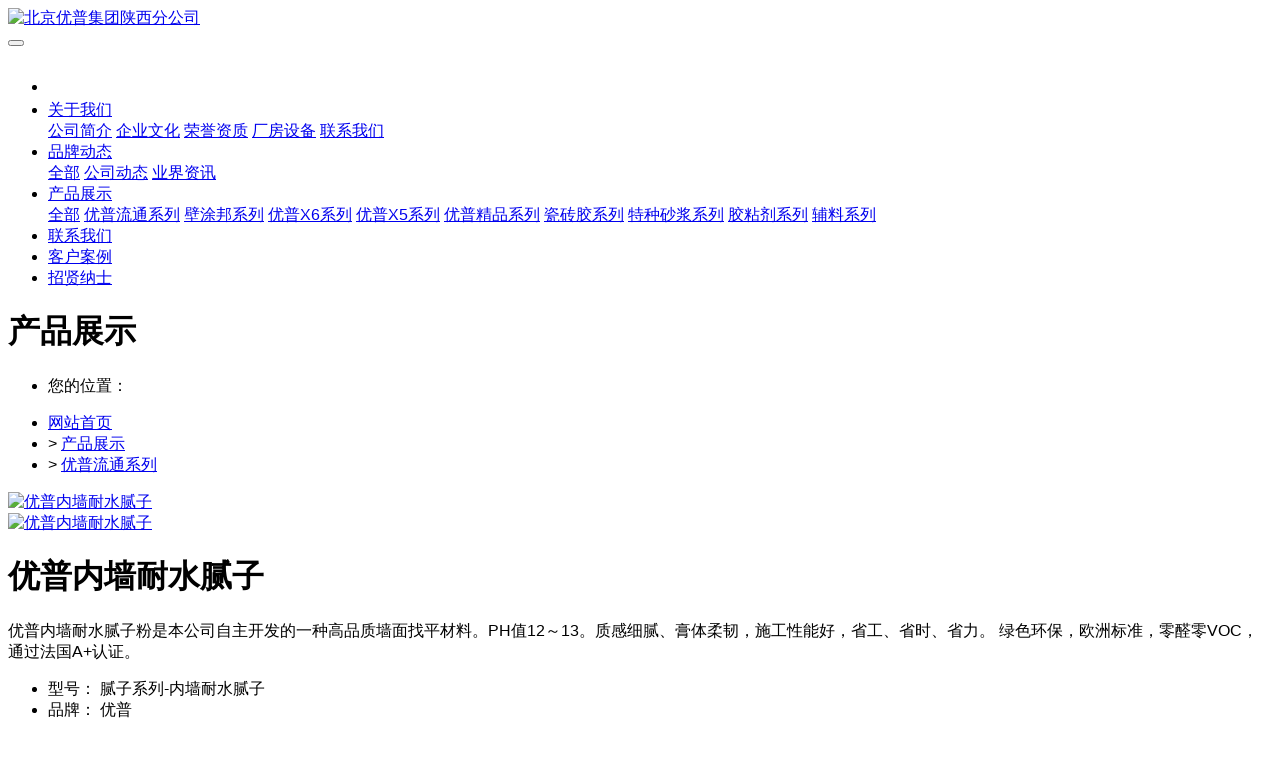

--- FILE ---
content_type: text/html;charset=UTF-8
request_url: http://youputf.com/product/showproduct.php?id=13
body_size: 9531
content:
<!DOCTYPE HTML>
<html class="oxh met-web" >
<head>
<meta charset="utf-8">
<meta name="renderer" content="webkit">
<meta http-equiv="X-UA-Compatible" content="IE=edge,chrome=1">
<meta name="viewport" content="width=device-width,initial-scale=1.0,maximum-scale=1.0,minimum-scale=1.0,user-scalable=0,minimal-ui">
<meta name="format-detection" content="telephone=no">
<title>优普内墙耐水腻子-陕西西安(腻子粉哪家好,轻质抹灰石膏),C2TES1岩板瓷砖胶,西安瓷砖粘结剂,真石漆腻子-北京优普集团陕西分公司</title>
<meta name="description" content="优普内墙耐水腻子粉是本公司自主开发的一种高品质墙面找平材料。PH值12～13。质感细腻、膏体柔韧，施工性能好，省工、省时、省力。
绿色环保，欧洲标准，零醛零VOC，通过法国A+认证。">
<meta name="keywords" content="优普耐水腻子,优普壁涂邦无醛腻子,优普糯米生态墙泥，优普内墙腻子，优普生态净味腻子">
<meta name="generator" content="MetInfo 7.5.0" data-variable="../|cn|cn|mui801|3|8|13" data-user_name="">
<link href="../favicon.ico?1636688694" rel="shortcut icon" type="image/x-icon">
<link rel="stylesheet" type="text/css" href="../public/web/css/basic.css?1636526001">
<link rel="stylesheet" type="text/css" href="../templates/mui801/cache/showproduct_cn.css?1769173667">
<script>
var _hmt = _hmt || [];
(function() {
  var hm = document.createElement("script");
  hm.src = "https://hm.baidu.com/hm.js?0fe25a5616135687875e722c3fb9712e";
  var s = document.getElementsByTagName("script")[0]; 
  s.parentNode.insertBefore(hm, s);
})();
</script>
<style>
body{
    background-color: !important;font-family:Arial !important;}
h1,h2,h3,h4,h5,h6{font-family:Arial !important;}
</style>
<script>(function(){var t=navigator.userAgent;(t.indexOf("rv:11")>=0||t.indexOf("MSIE 10")>=0)&&document.write("<script src=\"../public/plugins/html5shiv.min.js\"><\/script>")})();</script>
</head>
<!--[if lte IE 9]>
<div class="text-xs-center m-b-0 bg-blue-grey-100 alert">
    <button type="button" class="close" aria-label="Close" data-dismiss="alert">
        <span aria-hidden="true">×</span>
    </button>
    你正在使用一个过时的浏览器。请升级你的浏览器，以提高您的体验。</div>
<![endif]-->
<body >
            <body class="met-navfixed">
    <header class='head_nav_met_65_2_7 met-head navbar-fixed-top' m-id='7' m-type='head_nav'>
    <nav class="navbar navbar-default box-shadow-none " m-id='7' m-type='head_nav'>
                                        <h3 hidden>北京优普集团陕西分公司</h3>
                                                                                            <!-- logo -->
                <div class="navbar-header pull-xs-left">
                    <div class="dd"></div>
                    <a href="../" class="met-logo vertical-align block pull-xs-left p-y-5" title="北京优普集团陕西分公司">
                        <div class="vertical-align-middle">
                            <img src="../upload/202111/1636684791.png" alt="北京优普集团陕西分公司"></div>
                    </a>
                </div>
                                                                            <!-- logo -->

                <button type="button" class="navbar-toggler hamburger hamburger-close collapsed p-x-5 head_nav_met_65_2_7-toggler" data-target="#head_nav_met_65_2_7-collapse" data-toggle="collapse">
                        <span class="sr-only"></span>
                        <span class="hamburger-bar"></span>
                </button>
                <!-- 导航 -->
                <div class="tanxing collapse navbar-collapse navbar-collapse-toolbar  p-0" id="head_nav_met_65_2_7-collapse">
                    <ul class="nav navbar-nav navlist flex">
                        <li class='nav-item homex'>
                            <a href="../" title="网站首页" class="nav-link op      ">
                              <i class="fa fa-home icons" style="font-size: 32px;"></i>
                            </a>
                        </li>
                                                                                        <li class="nav-item dropdown m-l-0">
                                                                               <a href="../about/show.php?id=1"target='_self' title="关于我们"class="nav-link dropdown-toggle " data-toggle="dropdown" data-hover="dropdown">
                                        <span style=''>关于我们</span></a>

                                        <div class="dropdown-menu dropdown-menu-right dropdown-menu-bullet two-menu">

                                                                                                                                                                               <a href="../about/show.php?id=19" target='_self' title="公司简介" class='dropdown-item hassub ov '>    <span style=''>公司简介</span></a>
                                                                                                                                                                                    <a href="../about/show.php?id=101" target='_self' title="企业文化" class='dropdown-item hassub ov '>    <span style=''>企业文化</span></a>
                                                                                                                                                                                    <a href="../about/show.php?id=100" target='_self' title="荣誉资质" class='dropdown-item hassub ov '>    <span style=''>荣誉资质</span></a>
                                                                                                                                                                                    <a href="../about/show.php?id=102" target='_self' title="厂房设备" class='dropdown-item hassub ov '>    <span style=''>厂房设备</span></a>
                                                                                                                                                                                    <a href="../about/show.php?id=98" target='_self' title="联系我们" class='dropdown-item hassub ov '>    <span style=''>联系我们</span></a>
                                                                                                                        </div>
                                </li>
                                                                                                                    <li class="nav-item dropdown m-l-0">
                                                                               <a href="../news/news.php?class1=2"target='_self' title="品牌动态"class="nav-link dropdown-toggle " data-toggle="dropdown" data-hover="dropdown">
                                        <span style=''>品牌动态</span></a>

                                        <div class="dropdown-menu dropdown-menu-right dropdown-menu-bullet two-menu">

                                                                              <a href="../news/news.php?class1=2" target='_self' title="全部" class='dropdown-item  nav-parent hidden-lg-up'>全部</a>
                                                                                                                                                                            <a href="../news/news.php?class2=4" target='_self' title="公司动态" class='dropdown-item hassub ov '>    <span style=''>公司动态</span></a>
                                                                                                                                                                                    <a href="../news/news.php?class2=5" target='_self' title="业界资讯" class='dropdown-item hassub ov '>    <span style=''>业界资讯</span></a>
                                                                                                                        </div>
                                </li>
                                                                                                                    <li class="nav-item dropdown m-l-0">
                                                                               <a href="../product/product.php?class1=3"target='_self' title="产品展示"class="nav-link dropdown-toggle active" data-toggle="dropdown" data-hover="dropdown">
                                        <span style=''>产品展示</span></a>

                                        <div class="dropdown-menu dropdown-menu-right dropdown-menu-bullet two-menu">

                                                                              <a href="../product/product.php?class1=3" target='_self' title="全部" class='dropdown-item  nav-parent hidden-lg-up'>全部</a>
                                                                                                                                                                            <a href="../product/product.php?class2=8" target='_self' title="优普流通系列" class='dropdown-item hassub ov active'>    <span style=''>优普流通系列</span></a>
                                                                                                                                                                                    <a href="../product/product.php?class2=99" target='_self' title="壁涂邦系列" class='dropdown-item hassub ov '>    <span style=''>壁涂邦系列</span></a>
                                                                                                                                                                                    <a href="../product/product.php?class2=6" target='_self' title="优普X6系列" class='dropdown-item hassub ov '>    <span style=''>优普X6系列</span></a>
                                                                                                                                                                                    <a href="../product/product.php?class2=7" target='_self' title="优普X5系列" class='dropdown-item hassub ov '>    <span style=''>优普X5系列</span></a>
                                                                                                                                                                                    <a href="../product/product.php?class2=9" target='_self' title="优普精品系列" class='dropdown-item hassub ov '>    <span style=''>优普精品系列</span></a>
                                                                                                                                                                                    <a href="../product/product.php?class2=103" target='_self' title="瓷砖胶系列" class='dropdown-item hassub ov '>    <span style=''>瓷砖胶系列</span></a>
                                                                                                                                                                                    <a href="../product/product.php?class2=104" target='_self' title="特种砂浆系列" class='dropdown-item hassub ov '>    <span style=''>特种砂浆系列</span></a>
                                                                                                                                                                                    <a href="../product/product.php?class2=105" target='_self' title="胶粘剂系列" class='dropdown-item hassub ov '>    <span style=''>胶粘剂系列</span></a>
                                                                                                                                                                                    <a href="../product/product.php?class2=111" target='_self' title="辅料系列" class='dropdown-item hassub ov '>    <span style=''>辅料系列</span></a>
                                                                                                                        </div>
                                </li>
                                                                                                                    <li class='nav-item m-l-0'>
                                    <a href="../about/show.php?id=98" target='_self' title="联系我们" class="nav-link ">    <span style=''>联系我们</span></a>
                                </li>
                                                                                                                    <li class='nav-item m-l-0'>
                                    <a href="../case/img.php?class1=33" target='_self' title="客户案例" class="nav-link ">    <span style=''>客户案例</span></a>
                                </li>
                                                                                                                    <li class='nav-item m-l-0'>
                                    <a href="../job/job.php?class1=36" target='_self' title="招贤纳士" class="nav-link ">    <span style=''>招贤纳士</span></a>
                                </li>
                                                                                                                                                                </ul>
                    <!-- 会员注册登录 -->
                                            <!-- 会员注册登录 -->
                </div>
                <!-- 导航 -->
    </nav>
    <div class="search-box">
        <a href="../search/index.php?lang=cn&stype=0&searchword=" class="m-search">
        <i class="icon wb-search" aria-hidden="true"></i>
        </a>
    </div>
</header>

                <div class="banner_met_28_1_1-ny vertical-align text-xs-center" m-id='1' m-type='banner'>
    <h1 class="vertical-align-middle">产品展示</h1>
</div>


            	<div class="location_met_36_1_28 met-crumbs" m-id='28'>
		<div class="container">
			<div class="main-body">
				<ul class="bread-list m-b-0 subcolumn-crumbs">
					<li class="first">
						<div class="head">
							    								<p class="title">您的位置：</p>
													</div>
					</li>
					<li class='item'>
						<a href="../" title="网站首页">网站首页</a>
					</li>
					        						    							<li class='item'>
								&gt;
								<a href="../product/product.php?class1=3" title="产品展示" class=''>产品展示</a>
							</li>
																	    							<li class='item'>
								&gt;
								<a href="../product/product.php?class2=8" title="优普流通系列" class=''>优普流通系列</a>
							</li>
																	    									</ul>
			</div>
		</div>
	</div>

            <!-- 标准模式 -->
<main class="product_list_detail_met_16_1_55 page met-showproduct pagetype1" m-id='55'>
    <div class="met-showproduct-head page-content block-bg">
        <div class="container">
            <div class="row">
                <div class="col-lg-7">
                                                        <div class='met-showproduct-list fngallery cover text-xs-center    ' id='met-imgs-slick' m-id='noset' m-type="displayimgs">
                            <!--fngallery：启用lightGallery插件的类名-->
                                                                <div class='slick-slide'>
                                <a href='../upload/202507/watermark/1752972469.jpg' data-size='800x800' data-med='../upload/202507/watermark/1752972469.jpg' data-med-size='800x800' class='lg-item-box' data-src='../upload/202507/watermark/1752972469.jpg' data-exthumbimage="../upload/thumb_src/400_450/1752972469.jpg" data-sub-html='优普内墙耐水腻子'>
                                    <!--类名lg-item-box之前为initPhotoSwipeFromDOM插件所用参数；之后为lightGallery插件所用参数，lg-item-box：lightGallery插件对应的类名-->
                                    <img
                                        src                                    ="../upload/thumb_src/400_450/1752972469.jpg" class='img-fluid' alt='优普内墙耐水腻子' />
                                </a>
                            </div>
                                                        <div class='slick-slide'>
                                <a href='../upload/202111/watermark/1636763272.jpg' data-size='2158x1307' data-med='../upload/202111/watermark/1636763272.jpg' data-med-size='2158x1307' class='lg-item-box' data-src='../upload/202111/watermark/1636763272.jpg' data-exthumbimage="../upload/thumb_src/400_450/1636763272.jpg" data-sub-html='优普内墙耐水腻子'>
                                    <!--类名lg-item-box之前为initPhotoSwipeFromDOM插件所用参数；之后为lightGallery插件所用参数，lg-item-box：lightGallery插件对应的类名-->
                                    <img
                                        data-lazy                                    ="../upload/thumb_src/400_450/1636763272.jpg" class='img-fluid' alt='优普内墙耐水腻子' />
                                </a>
                            </div>
                                                    </div>
                </div>
                <div class="col-lg-5">
                        <div class="product-intro">
                            <h1 class='m-t-0 font-size-24'>优普内墙耐水腻子</h1>
                                                            <p class='description'>优普内墙耐水腻子粉是本公司自主开发的一种高品质墙面找平材料。PH值12～13。质感细腻、膏体柔韧，施工性能好，省工、省时、省力。
绿色环保，欧洲标准，零醛零VOC，通过法国A+认证。</p>
                                                                                        <ul class="product-para paralist blocks-100 blocks-sm-2 blocks-md-3 blocks-lg-2 m-x-0 p-y-5">
                                                                                                                        <li class="p-x-0 p-r-15     ">
                                            <span>型号：</span>
                                            腻子系列-内墙耐水腻子                                        </li>
                                                                                                                                                    <li class="p-x-0 p-r-15     ">
                                            <span>品牌：</span>
                                            优普                                        </li>
                                                                                                                                                                        </ul>
                                                                                                                        <div class="row">
                                        <div class='met-page p-y-30 border-top1'>
            <div class="container p-t-30 ">
                <ul class="pagination block blocks-2 text-xs-center text-sm-left">
                    <li class='page-item m-b-0 '>
                        <a href='../product/showproduct.php?id=4' title="优普雪花高强石膏粉" class='page-link text-truncate'>
                            上一篇                            <span aria-hidden="true" class='hidden-xs-down'>: 优普雪花高强石膏粉</span>
                        </a>
                    </li>
                    <li class='page-item m-b-0 '>
                        <a href='../product/showproduct.php?id=46' title="优普干粉墙漆" class='page-link pull-xs-right text-truncate'>
                            下一篇                            <span aria-hidden="true" class='hidden-xs-down'>: 优普干粉墙漆</span>
                        </a>
                    </li>
                </ul>
            </div>
        </div>
                                                        </div>
                        </div>
                </div>
            </div>
        </div>
    </div>
    <div class="met-showproduct-body page-content">
        <div class="container">
            <div class="row">

                    <!-- 内容选项卡 -->
                <div class="col-lg-9     ">
                                        <div class="row">
                        <div class="panel panel-body m-b-0 product-detail" boxmh-mh >
                            <ul class="nav nav-tabs nav-tabs-line m-b-20 met-showproduct-navtabs">
                                                                        <li class="nav-item">
                                    <a
                                    class='nav-link
                                                                            active
                                                                        ' data-toggle="tab" href="#product-content0" data-get="product-details">详细信息</a>
                                </li>
                                                                <li class="nav-item">
                                    <a
                                    class='nav-link
                                                                            ' data-toggle="tab" href="#product-content1" data-get="product-details">选项卡二</a>
                                </li>
                                                                <li class="nav-item">
                                    <a
                                    class='nav-link
                                                                            ' data-toggle="tab" href="#product-content2" data-get="product-details">选项卡三</a>
                                </li>
                                                            </ul>
                            <article class="tab-content">

                                        
                                <section class="tab-pane met-editor clearfix animation-fade
                                                                            active
                                                                        " id="product-content0">
                                    <div class="section-title" style="outline: none; padding: 0px 0px 0px 20px; margin: 0px; font-family: 微软雅黑; background-color: rgb(230, 238, 241); line-height: 60px; font-size: 20px; color: rgb(51, 51, 51); white-space: normal;">产品信息</div><div class="section-content" style="outline: none; padding: 0px; margin: 0px; font-family: 微软雅黑; box-sizing: border-box; border: 1px solid rgb(238, 238, 238); line-height: 28px; color: rgb(51, 51, 51); white-space: normal; background-color: rgb(255, 255, 255);"><div class="attrs" style="outline: none; padding: 0px; margin: 0px;"><table cellpadding="1" cellspacing="1"><tbody style="outline: none;"><tr style="outline: none;" class="firstRow"><td style="outline: none; padding: 30px 5px 30px 20px; margin: 0px; vertical-align: top; background: rgb(249, 249, 249); border-width: initial !important; border-style: none !important; border-color: initial !important;" width="111">产品特点：</td><td style="outline: none; padding: 30px 5px 30px 20px; margin: 0px; vertical-align: top; background: rgb(249, 249, 249); border-width: initial !important; border-style: none !important; border-color: initial !important;" width="897"><p style="outline: none; line-height: 32px;">耐水强度高、不易粉化、干缩强度低、抗裂性好。适用于混凝土、砂浆墙面基层批刮找平。用于卫生间、浴室、地下车库等潮湿和临近水源的墙面。在产品未人为添加甲醛、VOC（挥发性有机化合物）、苯系物（苯、甲苯、乙苯、二甲苯）、重金属（铅、镉、铬、汞）。</p></td></tr><tr style="outline: none;"><td style="outline: none; padding: 30px 5px 30px 20px; margin: 0px; vertical-align: top; border-width: initial !important; border-style: none !important; border-color: initial !important;" width="112">主要成分：</td><td style="outline: none; padding: 30px 5px 30px 20px; margin: 0px; vertical-align: top; border-width: initial !important; border-style: none !important; border-color: initial !important;" width="898">碳酸钙、氢氧化钙和功能添加剂。</td></tr><tr style="outline: none;"><td style="outline: none; padding: 30px 5px 30px 20px; margin: 0px; vertical-align: top; background: rgb(249, 249, 249); border-width: initial !important; border-style: none !important; border-color: initial !important;" width="112">理论消耗量：</td><td style="outline: none; padding: 30px 5px 30px 20px; margin: 0px; vertical-align: top; background: rgb(249, 249, 249); border-width: initial !important; border-style: none !important; border-color: initial !important;" width="898">一平方米批刮（厚度1mm）用量在1kg左右。实际消耗量因施工方法、基层平整度而异。</td></tr><tr style="outline: none;"><td style="outline: none; padding: 30px 5px 30px 20px; margin: 0px; vertical-align: top; border-width: initial !important; border-style: none !important; border-color: initial !important;" width="112">搅拌：</td><td style="outline: none; padding: 30px 5px 30px 20px; margin: 0px; vertical-align: top; border-width: initial !important; border-style: none !important; border-color: initial !important;" width="898">建议加水量为45%左右，实际加水量以施工稠度为准。搅拌均匀后，静置15 分钟（冬季30分钟），再进行搅拌即可使用。不可以加入除水以外其他材料。</td></tr><tr style="outline: none;"><td style="outline: none; padding: 30px 5px 30px 20px; margin: 0px; vertical-align: top; background: rgb(249, 249, 249); border-width: initial !important; border-style: none !important; border-color: initial !important;" width="112">基层处理：</td><td style="outline: none; padding: 30px 5px 30px 20px; margin: 0px; vertical-align: top; background: rgb(249, 249, 249); border-width: initial !important; border-style: none !important; border-color: initial !important;" width="898">基层应坚实、无浮灰和污物，含水率应低于10%，为避免腻子出现起泡现象，须用加水稀释50%的墙固混凝土界面剂滚涂两遍，待界面剂表干后即可批刮腻子，起泡现象可以明显改善；对于易起泡的特殊基面，涂布墙固混凝土界面剂后还出现起泡现象，也可以先用力薄刮一层腻子，然后立即进行腻子的正常批刮，腻子起泡可以得到大幅消除。</td></tr><tr style="outline: none;"><td style="outline: none; padding: 30px 5px 30px 20px; margin: 0px; vertical-align: top; border-width: initial !important; border-style: none !important; border-color: initial !important;" width="112">批刮找平：</td><td style="outline: none; padding: 30px 5px 30px 20px; margin: 0px; vertical-align: top; border-width: initial !important; border-style: none !important; border-color: initial !important;" width="898">腻子每次批刮厚度应大于0.5 mm，不超过1.5mm，批刮总厚度不超过2mm， 一次批刮过厚易出现干缩开裂。找平厚度大于2mm 应先用粉刷石膏进行抹灰找平。腻子找平应在半干状态下（用手轻压不变形）完成，固化后用水砂纸打磨找平。</td></tr><tr style="outline: none;"><td style="outline: none; padding: 30px 5px 30px 20px; margin: 0px; vertical-align: top; background: rgb(249, 249, 249); border-width: initial !important; border-style: none !important; border-color: initial !important;" width="112">执行标准：</td><td style="outline: none; padding: 30px 5px 30px 20px; margin: 0px; vertical-align: top; background: rgb(249, 249, 249); border-width: initial !important; border-style: none !important; border-color: initial !important;" width="898"><p style="outline: none; line-height: 32px;">技术标准：JG/T 298（N）。环保标准：GB 18582；</p></td></tr><tr style="outline: none;"><td style="outline: none; padding: 30px 5px 30px 20px; margin: 0px; vertical-align: top; border-width: initial !important; border-style: none !important; border-color: initial !important;" width="112">施工温度：</td><td style="outline: none; padding: 30px 5px 30px 20px; margin: 0px; vertical-align: top; border-width: initial !important; border-style: none !important; border-color: initial !important;" width="898">施工环境温度5℃以上。</td></tr><tr style="outline: none;"><td style="outline: none; padding: 30px 5px 30px 20px; margin: 0px; vertical-align: top; background: rgb(249, 249, 249); border-width: initial !important; border-style: none !important; border-color: initial !important;" width="112">储存和运输：</td><td style="outline: none; padding: 30px 5px 30px 20px; margin: 0px; vertical-align: top; background: rgb(249, 249, 249); border-width: initial !important; border-style: none !important; border-color: initial !important;" width="898">存放于阴凉干燥处，防止受潮。产品保质期12个月。产品无毒不燃，储存运输可按非危险品办理。</td></tr><tr style="outline: none;"><td style="outline: none; padding: 30px 5px 30px 20px; margin: 0px; vertical-align: top; border-width: initial !important; border-style: none !important; border-color: initial !important;" width="112">特别提示：</td><td style="outline: none; padding: 30px 5px 30px 20px; margin: 0px; vertical-align: top; border-width: initial !important; border-style: none !important; border-color: initial !important;" width="898">由于该产品具有碱性，而墙面漆对碱性基层敏感，故在涂刷墙面漆前需要涂刷抗碱底漆，避免出现墙面漆发花现象，同时可以提高漆膜丰满度，减少墙面漆的消耗量。</td></tr></tbody></table></div></div><p class="MsoNormal" style="text-align:left;"><br/></p><p class="MsoNormal" style="text-align:center;"><span style="font-family:宋体;mso-ascii-font-family:Calibri;mso-ascii-theme-font:minor-latin;
mso-fareast-font-family:宋体;mso-fareast-theme-font:minor-fareast;mso-hansi-font-family:
Calibri;mso-hansi-theme-font:minor-latin">西安优普彤飞耐水腻子官网：</span><span lang="EN-US"><a href="http://www.youputf.com/" title="北京优普集团">http://www.youputf.com</a></span></p><p class="MsoNormal" style="text-align:center;"><span lang="EN-US"> </span></p>                                </section>
                                
                                <section class="tab-pane met-editor clearfix animation-fade
                                                                            " id="product-content1">
                                                                    </section>
                                
                                <section class="tab-pane met-editor clearfix animation-fade
                                                                            " id="product-content2">
                                                                    </section>
                                                                                                        <div class="tag">
                                        <span>标签:</span>
                                                                                            <a href="http://youputf.com/product/index.php?stype=0&search=tag&content=youpunaishuinizi&lang=cn" title="优普耐水腻子">优普耐水腻子</a>
                                                                                    <a href="http://youputf.com/product/index.php?stype=0&search=tag&content=bitubangnizi&lang=cn" title="壁涂邦腻子">壁涂邦腻子</a>
                                                                            </div>
                                                            </article>
                        </div>
                    </div>
                </div>
<!-- 内容选项卡 -->
                    <!-- 产品侧栏 -->
                <div class="col-lg-3     pull-lg-right">
                    <div class="row">
                        <aside class="panel panel-body m-b-0 product-hot met-sidebar     rightsidebar" boxmh-h>
                            <div class='sidebar-piclist'>
                                <h3 class='m-0 font-size-16 font-weight-300'>为您推荐</h3>
                                <ul class='blocks-2 blocks-md-3 blocks-lg-100 m-t-20 text-xs-center imagesize sidebar-piclist-ul' data-scale='450x400'>
                                                                                                                                                    <li class='masonry-child'>
                                        <a href='../product/showproduct.php?id=55' title='壁涂邦UP900QZ轻质抹灰石膏' class='block m-b-0' target=_self>
                                            <img src="../upload/thumb_src/400_450/1752972767.jpg" class='cover-image' alt='壁涂邦UP900QZ轻质抹灰石膏' height='100'></a>
                                        <h4 class='m-t-10 m-b-0 font-size-14 text-md-center'>
                                            <a href='../product/showproduct.php?id=55' title='壁涂邦UP900QZ轻质抹灰石膏' target=_self>    <span style=''>壁涂邦UP900QZ轻质抹灰石膏</span></a>
                                        </h4>
                                    </li>
                                                                        <li class='masonry-child'>
                                        <a href='../product/showproduct.php?id=45' title='壁涂邦UP900F抗裂粉刷石膏' class='block m-b-0' target=_self>
                                            <img src="../upload/thumb_src/400_450/1752972682.jpg" class='cover-image' alt='壁涂邦UP900F抗裂粉刷石膏' height='100'></a>
                                        <h4 class='m-t-10 m-b-0 font-size-14 text-md-center'>
                                            <a href='../product/showproduct.php?id=45' title='壁涂邦UP900F抗裂粉刷石膏' target=_self>    <span style=''>壁涂邦UP900F抗裂粉刷石膏</span></a>
                                        </h4>
                                    </li>
                                                                        <li class='masonry-child'>
                                        <a href='../product/showproduct.php?id=44' title='壁涂邦UP900N抗粉化腻子' class='block m-b-0' target=_self>
                                            <img src="../upload/thumb_src/400_450/1752973402.jpg" class='cover-image' alt='壁涂邦UP900N抗粉化腻子' height='100'></a>
                                        <h4 class='m-t-10 m-b-0 font-size-14 text-md-center'>
                                            <a href='../product/showproduct.php?id=44' title='壁涂邦UP900N抗粉化腻子' target=_self>    <span style=''>壁涂邦UP900N抗粉化腻子</span></a>
                                        </h4>
                                    </li>
                                                                        <li class='masonry-child'>
                                        <a href='../product/showproduct.php?id=40' title='优普金典X6型负离子净醛墙泥' class='block m-b-0' target=_self>
                                            <img src="../upload/thumb_src/400_450/1752973547.jpg" class='cover-image' alt='优普金典X6型负离子净醛墙泥' height='100'></a>
                                        <h4 class='m-t-10 m-b-0 font-size-14 text-md-center'>
                                            <a href='../product/showproduct.php?id=40' title='优普金典X6型负离子净醛墙泥' target=_self>    <span style=''>优普金典X6型负离子净醛墙泥</span></a>
                                        </h4>
                                    </li>
                                                                                                        </ul>
                            </div>
                        </aside>
                    </div>
                </div>
<!-- 产品侧栏 -->
            
            </div>
        </div>
    </div>
</main>
<!-- 标准模式 -->

        <div class="foot_nav_met_36_3_3 met-index-body fTop" m-id="3">
	<div class="container w1200 clearfix">
		<ul class="fCode col-md-3 col-xs-12">
			<li class="fl">
								    					<img src="../upload/thumb_src/112_113/1637207538.jpg">
								    					<p>关注微信公众号</p>
							</li>
			<li class="fl">
								    					<img src="../upload/thumb_src/112_113/1637208042.jpg">
								    					<p>加微信好友</p>
							</li>
			<li class="fl">
								    				    			</li>
		</ul>

		<div class="fContact fl col-md-3 col-xs-12">
			    				<h5>服务热线：</h5>
						<p class="tel">13991108869</p>
			    				<h5>公司地址：</h5>
						<p class="add1">陕西省咸阳市三原县大程镇荆中路口</p>
			    				<h5>经营时间：</h5>
						<p class="add2">09:00-18:00</p>
		</div>

		<div class="fNav fr col-md-6 col-xs-12 nav-list">
							<div class="dl1 fl col-md-3 col-xs-12 list nav-item">
					<h4>
						<a href="../about/show.php?id=1" target='_self'  title="关于我们" class="btn-collapse tran300">    <span style=''>关于我们</span></a>
						<i class="fa fa-chevron-down"></i>
					</h4>
					    						<ul class='ulstyle  m-b-0 ' id="list-1">
															<li>
									<a href="../about/show.php?id=19" target='_self' title="公司简介" class="tran300">    <span style=''>公司简介</span></a>
								</li>
															<li>
									<a href="../about/show.php?id=101" target='_self' title="企业文化" class="tran300">    <span style=''>企业文化</span></a>
								</li>
															<li>
									<a href="../about/show.php?id=100" target='_self' title="荣誉资质" class="tran300">    <span style=''>荣誉资质</span></a>
								</li>
															<li>
									<a href="../about/show.php?id=102" target='_self' title="厂房设备" class="tran300">    <span style=''>厂房设备</span></a>
								</li>
															<li>
									<a href="../about/show.php?id=98" target='_self' title="联系我们" class="tran300">    <span style=''>联系我们</span></a>
								</li>
													</ul>
									</div>
							<div class="dl1 fl col-md-3 col-xs-12 list nav-item">
					<h4>
						<a href="../news/news.php?class1=2" target='_self'  title="品牌动态" class="btn-collapse tran300">    <span style=''>品牌动态</span></a>
						<i class="fa fa-chevron-down"></i>
					</h4>
					    						<ul class='ulstyle  m-b-0 ' id="list-2">
															<li>
									<a href="../news/news.php?class2=4" target='_self' title="公司动态" class="tran300">    <span style=''>公司动态</span></a>
								</li>
															<li>
									<a href="../news/news.php?class2=5" target='_self' title="业界资讯" class="tran300">    <span style=''>业界资讯</span></a>
								</li>
													</ul>
									</div>
							<div class="dl1 fl col-md-3 col-xs-12 list nav-item">
					<h4>
						<a href="../product/product.php?class1=3" target='_self'  title="产品展示" class="btn-collapse tran300">    <span style=''>产品展示</span></a>
						<i class="fa fa-chevron-down"></i>
					</h4>
					    						<ul class='ulstyle  m-b-0 ' id="list-3">
															<li>
									<a href="../product/product.php?class2=8" target='_self' title="优普流通系列" class="tran300">    <span style=''>优普流通系列</span></a>
								</li>
															<li>
									<a href="../product/product.php?class2=99" target='_self' title="壁涂邦系列" class="tran300">    <span style=''>壁涂邦系列</span></a>
								</li>
															<li>
									<a href="../product/product.php?class2=6" target='_self' title="优普X6系列" class="tran300">    <span style=''>优普X6系列</span></a>
								</li>
															<li>
									<a href="../product/product.php?class2=7" target='_self' title="优普X5系列" class="tran300">    <span style=''>优普X5系列</span></a>
								</li>
															<li>
									<a href="../product/product.php?class2=9" target='_self' title="优普精品系列" class="tran300">    <span style=''>优普精品系列</span></a>
								</li>
															<li>
									<a href="../product/product.php?class2=103" target='_self' title="瓷砖胶系列" class="tran300">    <span style=''>瓷砖胶系列</span></a>
								</li>
															<li>
									<a href="../product/product.php?class2=104" target='_self' title="特种砂浆系列" class="tran300">    <span style=''>特种砂浆系列</span></a>
								</li>
															<li>
									<a href="../product/product.php?class2=105" target='_self' title="胶粘剂系列" class="tran300">    <span style=''>胶粘剂系列</span></a>
								</li>
															<li>
									<a href="../product/product.php?class2=111" target='_self' title="辅料系列" class="tran300">    <span style=''>辅料系列</span></a>
								</li>
													</ul>
									</div>
							<div class="dl1 fl col-md-3 col-xs-12 list nav-item">
					<h4>
						<a href="../case/img.php?class1=33" target='_self'  title="客户案例" class="btn-collapse tran300">    <span style=''>客户案例</span></a>
						<i class="fa fa-chevron-down"></i>
					</h4>
					    				</div>
			

		<!-- 		                		            <div class="col-md-2 col-sm-12  list">
		                <h4 class='m-t-0'>
		                    <a href="../about/show.php?id=1"  title="关于我们" class="btn-collapse">关于我们</a>
		                    <i class="fa fa-chevron-down"></i>
		                </h4>
		                    		                <ul class='ulstyle  m-b-0 ' id="list-1">
		                    		                    <li>
		                        <a href="../about/show.php?id=19"  title="公司简介" target='_self'>公司简介</a>
		                    </li>
		                    		                    <li>
		                        <a href="../about/show.php?id=101"  title="企业文化" target='_self'>企业文化</a>
		                    </li>
		                    		                    <li>
		                        <a href="../about/show.php?id=100"  title="荣誉资质" target='_self'>荣誉资质</a>
		                    </li>
		                    		                    <li>
		                        <a href="../about/show.php?id=102"  title="厂房设备" target='_self'>厂房设备</a>
		                    </li>
		                    		                    <li>
		                        <a href="../about/show.php?id=98"  title="联系我们" target='_self'>联系我们</a>
		                    </li>
		                    		                </ul>
		                		            </div>
	                        	                		            <div class="col-md-2 col-sm-12  list">
		                <h4 class='m-t-0'>
		                    <a href="../news/news.php?class1=2"  title="品牌动态" class="btn-collapse">品牌动态</a>
		                    <i class="fa fa-chevron-down"></i>
		                </h4>
		                    		                <ul class='ulstyle  m-b-0 ' id="list-2">
		                    		                    <li>
		                        <a href="../news/news.php?class2=4"  title="公司动态" target='_self'>公司动态</a>
		                    </li>
		                    		                    <li>
		                        <a href="../news/news.php?class2=5"  title="业界资讯" target='_self'>业界资讯</a>
		                    </li>
		                    		                </ul>
		                		            </div>
	                        	                		            <div class="col-md-2 col-sm-12  list">
		                <h4 class='m-t-0'>
		                    <a href="../product/product.php?class1=3"  title="产品展示" class="btn-collapse">产品展示</a>
		                    <i class="fa fa-chevron-down"></i>
		                </h4>
		                    		                <ul class='ulstyle  m-b-0 ' id="list-3">
		                    		                    <li>
		                        <a href="../product/product.php?class2=8"  title="优普流通系列" target='_self'>优普流通系列</a>
		                    </li>
		                    		                    <li>
		                        <a href="../product/product.php?class2=99"  title="壁涂邦系列" target='_self'>壁涂邦系列</a>
		                    </li>
		                    		                    <li>
		                        <a href="../product/product.php?class2=6"  title="优普X6系列" target='_self'>优普X6系列</a>
		                    </li>
		                    		                    <li>
		                        <a href="../product/product.php?class2=7"  title="优普X5系列" target='_self'>优普X5系列</a>
		                    </li>
		                    		                    <li>
		                        <a href="../product/product.php?class2=9"  title="优普精品系列" target='_self'>优普精品系列</a>
		                    </li>
		                    		                    <li>
		                        <a href="../product/product.php?class2=103"  title="瓷砖胶系列" target='_self'>瓷砖胶系列</a>
		                    </li>
		                    		                    <li>
		                        <a href="../product/product.php?class2=104"  title="特种砂浆系列" target='_self'>特种砂浆系列</a>
		                    </li>
		                    		                    <li>
		                        <a href="../product/product.php?class2=105"  title="胶粘剂系列" target='_self'>胶粘剂系列</a>
		                    </li>
		                    		                    <li>
		                        <a href="../product/product.php?class2=111"  title="辅料系列" target='_self'>辅料系列</a>
		                    </li>
		                    		                </ul>
		                		            </div>
	                        	                		            <div class="col-md-2 col-sm-12  list">
		                <h4 class='m-t-0'>
		                    <a href="../case/img.php?class1=33"  title="客户案例" class="btn-collapse">客户案例</a>
		                    <i class="fa fa-chevron-down"></i>
		                </h4>
		                    		            </div>
	                         -->


		</div>

	</div>
</div>

        <footer class='foot_info_met_11_3_8' m-id='8' m-type="foot">
    <div class="container">
        <div class="left ">
<!--友情链接-->
                                        <div class="links text-xs-center" m-id='8' m-type="link">
                <ul class="breadcrumb p-0 link-img m-0">
                    <li class='breadcrumb-item'>友情链接：</li>
                                            <li class='breadcrumb-item'>
                            <a href="http://www.o-ober.com" title="德国欧伯国际有限公司" target="_blank">
                                                                <span>德国欧伯国际有限公司</span>
                                                        </a>
                        </li>
                                    </ul>
            </div>
            <!--友情链接-->
            <div class="powered_by_metinfo">
                技术支持：<b><a href=https://www.mituo.cn target=_blank title=米拓建站>米拓建站 </a></b> 7.5.0             </div>
        </div>
        <div class="right">
            <div class="text">
                                        <div>版权所有 2015-2025</div>
                                                        <div>西安分公司电话：029-8939 3388</div>
                                                        <div>全国服务热线：400-004-3399</div>
                                                        <div><p><a href="https://beian.miit.gov.cn" target="_blank" title="工信部" textvalue="陕ICP备17013012号">陕ICP备17013012号</a></p></div>
                                                        <div><p><span style="font-size: 12px; color: rgb(255, 255, 0);">北京优普基材<span style="font-size: 12px; text-wrap-mode: wrap;">|</span><a href="http://www.youputf.com/" style="font-size: 12px; text-wrap-mode: wrap;">轻质抹灰石膏</a>|负离子净醛腻子|<a href="http://www.youputf.com" target="_self">纳米腻子粉</a>|珍珠腻子粉|贝壳粉腻子粉|零醛净味腻子|生态环保腻子|耐水腻子粉（干粉墙漆）|外墙柔性腻子粉|粉刷石膏底层|高强石膏粉|嵌缝石膏|快粘粉|多功能界面拉毛剂|<a href="http://www.youputf.com">西安界面剂</a>|<a href="http://www.youputf.com">西安白乳胶</a>|西安墙固|西安地固|西安108胶|西安瓷砖胶|西安瓷砖背涂胶|岩板专用C2TES1瓷砖胶|<a href="http://www.youputf.com">西安瓷砖粘结剂</a>|玻化砖粘结剂|石材粘结剂|大理石粘结剂|瓷砖勾缝剂|聚合物粘结砂浆|聚合物抗裂抹面砂浆|真石漆腻子|深槽砂浆|防水砂浆|玻化微珠保温砂浆|优普阴阳角|优普网格带|优普网格布|<a href="http://www.youputf.com/" style="font-size: 12px; text-wrap-mode: wrap;">西安腻子粉哪家好|就选西安优普腻子粉</a><span style="font-size: 12px; text-wrap-mode: wrap;">|</span><a href="http://www.youputf.com/" style="font-size: 12px; text-wrap-mode: wrap;">陕西优普腻子粉</a><span style="font-size: 12px; text-wrap-mode: wrap;">(821腻子粉)</span>优普腻子就是好！</span></p></div>
                            </div>
            <div class="social">
                                <!--微信-->
                <a id="met-weixin" data-plugin="webuiPopover" data-trigger="hover" data-animation="pop" data-placement='top' data-width='155' data-padding='0' data-content="<div class='text-xs-center'>
                    <img src='../upload/202003/1585393362.jpg' alt='北京优普集团陕西分公司' width='150' height='150' id='met-weixin-img'></div>
                ">
                    <i class="fa fa-weixin"></i>
                </a>
<!--微信-->
                                    <!--QQ-->
                <a href="http://wpa.qq.com/msgrd?v=3&uin=80707696&site=qq&menu=yes" rel="nofollow" target="_blank">
                    <i class="fa fa-qq"></i>
                </a>
<!--QQ-->
                                                        <!--邮箱-->
                <a href="mailto:youputf@163.com">
                    <i class="fa fa-envelope"></i>
                </a>
<!--邮箱-->
                                                                                                                        <!--简繁体切换-->
                    <!--简繁体切换-->
            </div>

        </div>
    </div>
</footer>
    <div class="foot_info_met_11_3_8_bottom text-xs-center     " m-id='8' data-bg="|#fd6726|1" data-ifbotc="">
    <div class="main">
                    <div class="">
        <a href="../" class="item" target="_blank">
            <i class="fa fa-home"></i>
            <span>首页</span>
        </a>
    </div>
                <div class="">
        <a href="../product/" class="item" target="_blank">
            <i class="fa fa-pinterest-square"></i>
            <span>产品</span>
        </a>
    </div>
                <div class="">
        <a href="../img1/" class="item" target="_blank">
            <i class="fa fa-suitcase"></i>
            <span>案例</span>
        </a>
    </div>
                <div class="">
        <a href="../feedback/" class="item" target="_blank">
            <i class="fa fa-sellsy"></i>
            <span>加盟</span>
        </a>
    </div>
            </div>
</div>

        <a href="#" class="cd-is-visible cd-fade-out back_top_met_36_1_56 cd-top" hidden m-id='56' m-type='nocontent'>
	<i class="fa fa-angle-up" aria-hidden="true"></i>
</a>

<input type="hidden" name="met_lazyloadbg" value="">
<textarea name="met_product_video" data-playinfo="0|0" hidden></textarea>
<script src="../cache/lang_json_cn.js?1769169971"></script>
<script src="../public/web/js/basic.js?1636526001" data-js_url="../templates/mui801/cache/showproduct_cn.js?1769173667" id="met-page-js"></script>
</body>
</html>